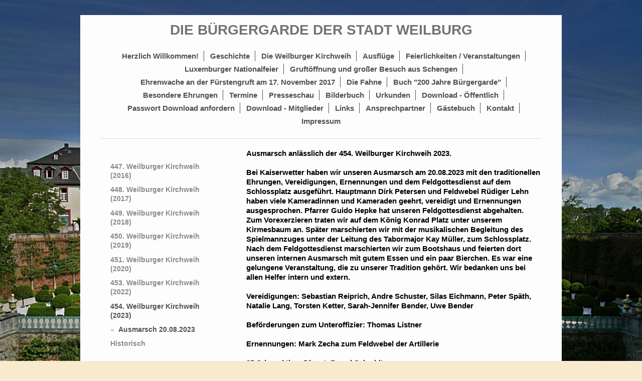

--- FILE ---
content_type: text/html; charset=UTF-8
request_url: https://www.weilburger-buergergarde.de/die-weilburger-kirchweih/454-weilburger-kirchweih-2023/ausmarsch-20-08-2023/
body_size: 8733
content:
<!DOCTYPE html>
<html lang="de"  ><head prefix="og: http://ogp.me/ns# fb: http://ogp.me/ns/fb# business: http://ogp.me/ns/business#">
    <meta http-equiv="Content-Type" content="text/html; charset=utf-8"/>
    <meta name="generator" content="IONOS MyWebsite"/>
        
    <link rel="dns-prefetch" href="//cdn.website-start.de/"/>
    <link rel="dns-prefetch" href="//101.mod.mywebsite-editor.com"/>
    <link rel="dns-prefetch" href="https://101.sb.mywebsite-editor.com/"/>
    <link rel="shortcut icon" href="https://www.weilburger-buergergarde.de/s/misc/favicon.png?1511356609"/>
        <title>Bürgergarde der Stadt Weilburg - Ausmarsch 20.08.2023</title>
    <style type="text/css">@media screen and (max-device-width: 1024px) {.diyw a.switchViewWeb {display: inline !important;}}</style>
    <style type="text/css">@media screen and (min-device-width: 1024px) {
            .mediumScreenDisabled { display:block }
            .smallScreenDisabled { display:block }
        }
        @media screen and (max-device-width: 1024px) { .mediumScreenDisabled { display:none } }
        @media screen and (max-device-width: 568px) { .smallScreenDisabled { display:none } }
                @media screen and (min-width: 1024px) {
            .mobilepreview .mediumScreenDisabled { display:block }
            .mobilepreview .smallScreenDisabled { display:block }
        }
        @media screen and (max-width: 1024px) { .mobilepreview .mediumScreenDisabled { display:none } }
        @media screen and (max-width: 568px) { .mobilepreview .smallScreenDisabled { display:none } }</style>
    <meta name="viewport" content="width=device-width, initial-scale=1, maximum-scale=1, minimal-ui"/>

<meta name="format-detection" content="telephone=no"/>
        <meta name="keywords" content="Galerie, Bilder, Fotos"/>
            <meta name="description" content=", "/>
            <meta name="robots" content="index,follow"/>
        <link href="//cdn.website-start.de/templates/2116/style.css?1763478093678" rel="stylesheet" type="text/css"/>
    <link href="https://www.weilburger-buergergarde.de/s/style/theming.css?1707417696" rel="stylesheet" type="text/css"/>
    <link href="//cdn.website-start.de/app/cdn/min/group/web.css?1763478093678" rel="stylesheet" type="text/css"/>
<link href="//cdn.website-start.de/app/cdn/min/moduleserver/css/de_DE/common,facebook,counter,shoppingbasket?1763478093678" rel="stylesheet" type="text/css"/>
    <link href="//cdn.website-start.de/app/cdn/min/group/mobilenavigation.css?1763478093678" rel="stylesheet" type="text/css"/>
    <link href="https://101.sb.mywebsite-editor.com/app/logstate2-css.php?site=502493691&amp;t=1769004033" rel="stylesheet" type="text/css"/>

<script type="text/javascript">
    /* <![CDATA[ */
var stagingMode = '';
    /* ]]> */
</script>
<script src="https://101.sb.mywebsite-editor.com/app/logstate-js.php?site=502493691&amp;t=1769004033"></script>

    <link href="//cdn.website-start.de/templates/2116/print.css?1763478093678" rel="stylesheet" media="print" type="text/css"/>
    <script type="text/javascript">
    /* <![CDATA[ */
    var systemurl = 'https://101.sb.mywebsite-editor.com/';
    var webPath = '/';
    var proxyName = '';
    var webServerName = 'www.weilburger-buergergarde.de';
    var sslServerUrl = 'https://www.weilburger-buergergarde.de';
    var nonSslServerUrl = 'http://www.weilburger-buergergarde.de';
    var webserverProtocol = 'http://';
    var nghScriptsUrlPrefix = '//101.mod.mywebsite-editor.com';
    var sessionNamespace = 'DIY_SB';
    var jimdoData = {
        cdnUrl:  '//cdn.website-start.de/',
        messages: {
            lightBox: {
    image : 'Bild',
    of: 'von'
}

        },
        isTrial: 0,
        pageId: 2188595    };
    var script_basisID = "502493691";

    diy = window.diy || {};
    diy.web = diy.web || {};

        diy.web.jsBaseUrl = "//cdn.website-start.de/s/build/";

    diy.context = diy.context || {};
    diy.context.type = diy.context.type || 'web';
    /* ]]> */
</script>

<script type="text/javascript" src="//cdn.website-start.de/app/cdn/min/group/web.js?1763478093678" crossorigin="anonymous"></script><script type="text/javascript" src="//cdn.website-start.de/s/build/web.bundle.js?1763478093678" crossorigin="anonymous"></script><script type="text/javascript" src="//cdn.website-start.de/app/cdn/min/group/mobilenavigation.js?1763478093678" crossorigin="anonymous"></script><script src="//cdn.website-start.de/app/cdn/min/moduleserver/js/de_DE/common,facebook,counter,shoppingbasket?1763478093678"></script>
<script type="text/javascript" src="https://cdn.website-start.de/proxy/apps/t9uib6/resource/dependencies/"></script><script type="text/javascript">
                    if (typeof require !== 'undefined') {
                        require.config({
                            waitSeconds : 10,
                            baseUrl : 'https://cdn.website-start.de/proxy/apps/t9uib6/js/'
                        });
                    }
                </script><script type="text/javascript" src="//cdn.website-start.de/app/cdn/min/group/pfcsupport.js?1763478093678" crossorigin="anonymous"></script>    <meta property="og:type" content="business.business"/>
    <meta property="og:url" content="https://www.weilburger-buergergarde.de/die-weilburger-kirchweih/454-weilburger-kirchweih-2023/ausmarsch-20-08-2023/"/>
    <meta property="og:title" content="Bürgergarde der Stadt Weilburg - Ausmarsch 20.08.2023"/>
            <meta property="og:description" content=", "/>
                <meta property="og:image" content="https://www.weilburger-buergergarde.de/s/misc/logo.png?t=1767683153"/>
        <meta property="business:contact_data:country_name" content="Deutschland"/>
    
    
    
    
    
    
    
    
</head>


<body class="body diyBgActive  cc-pagemode-default diyfeSidebarLeft diy-market-de_DE" data-pageid="2188595" id="page-2188595">
    
    <div class="diyw">
        <!-- master-2 -->
<div class="diyweb">
	
<nav id="diyfeMobileNav" class="diyfeCA diyfeCA2" role="navigation">
    <a title="Navigation aufklappen/zuklappen">Navigation aufklappen/zuklappen</a>
    <ul class="mainNav1"><li class=" hasSubNavigation"><a data-page-id="985320" href="https://www.weilburger-buergergarde.de/" class=" level_1"><span>Herzlich Willkommen!</span></a></li><li class=" hasSubNavigation"><a data-page-id="995854" href="https://www.weilburger-buergergarde.de/geschichte/" class=" level_1"><span>Geschichte</span></a><span class="diyfeDropDownSubOpener">&nbsp;</span><div class="diyfeDropDownSubList diyfeCA diyfeCA3"><ul class="mainNav2"><li class=" hasSubNavigation"><a data-page-id="2104223" href="https://www.weilburger-buergergarde.de/geschichte/bürgergarde-unter-neuem-kommando/" class=" level_2"><span>Bürgergarde unter neuem Kommando</span></a></li><li class=" hasSubNavigation"><a data-page-id="996124" href="https://www.weilburger-buergergarde.de/geschichte/vorläufer-und-gründung/" class=" level_2"><span>Vorläufer und Gründung</span></a></li><li class=" hasSubNavigation"><a data-page-id="996125" href="https://www.weilburger-buergergarde.de/geschichte/neuformierung-nach-1848-49/" class=" level_2"><span>Neuformierung nach 1848/49</span></a></li><li class=" hasSubNavigation"><a data-page-id="996126" href="https://www.weilburger-buergergarde.de/geschichte/nassau-wird-preußisch/" class=" level_2"><span>Nassau wird preußisch</span></a></li><li class=" hasSubNavigation"><a data-page-id="996127" href="https://www.weilburger-buergergarde.de/geschichte/nach-dem-2-weltkrieg/" class=" level_2"><span>Nach dem 2. Weltkrieg</span></a></li></ul></div></li><li class="parent hasSubNavigation"><a data-page-id="1024636" href="https://www.weilburger-buergergarde.de/die-weilburger-kirchweih/" class="parent level_1"><span>Die Weilburger Kirchweih</span></a><span class="diyfeDropDownSubOpener">&nbsp;</span><div class="diyfeDropDownSubList diyfeCA diyfeCA3"><ul class="mainNav2"><li class=" hasSubNavigation"><a data-page-id="2084980" href="https://www.weilburger-buergergarde.de/die-weilburger-kirchweih/447-weilburger-kirchweih-2016/" class=" level_2"><span>447. Weilburger Kirchweih (2016)</span></a></li><li class=" hasSubNavigation"><a data-page-id="2104499" href="https://www.weilburger-buergergarde.de/die-weilburger-kirchweih/448-weilburger-kirchweih-2017/" class=" level_2"><span>448. Weilburger Kirchweih (2017)</span></a></li><li class=" hasSubNavigation"><a data-page-id="2129004" href="https://www.weilburger-buergergarde.de/die-weilburger-kirchweih/449-weilburger-kirchweih-2018/" class=" level_2"><span>449. Weilburger Kirchweih (2018)</span></a></li><li class=" hasSubNavigation"><a data-page-id="2149086" href="https://www.weilburger-buergergarde.de/die-weilburger-kirchweih/450-weilburger-kirchweih-2019/" class=" level_2"><span>450. Weilburger Kirchweih (2019)</span></a><span class="diyfeDropDownSubOpener">&nbsp;</span><div class="diyfeDropDownSubList diyfeCA diyfeCA3"><ul class="mainNav3"><li class=" hasSubNavigation"><a data-page-id="2151505" href="https://www.weilburger-buergergarde.de/die-weilburger-kirchweih/450-weilburger-kirchweih-2019/ausmarsch-am-18-08-2019/" class=" level_3"><span>Ausmarsch am 18.08.2019</span></a></li><li class=" hasSubNavigation"><a data-page-id="2151963" href="https://www.weilburger-buergergarde.de/die-weilburger-kirchweih/450-weilburger-kirchweih-2019/anschießen-der-kirchweih-vom-kanapee/" class=" level_3"><span>Anschießen der Kirchweih vom Kanapee</span></a></li><li class=" hasSubNavigation"><a data-page-id="2151970" href="https://www.weilburger-buergergarde.de/die-weilburger-kirchweih/450-weilburger-kirchweih-2019/1-bis-3-kirchweihtag/" class=" level_3"><span>1. bis 3. Kirchweihtag</span></a></li><li class=" hasSubNavigation"><a data-page-id="2150085" href="https://www.weilburger-buergergarde.de/die-weilburger-kirchweih/450-weilburger-kirchweih-2019/programm-der-450-kirchweih/" class=" level_3"><span>Programm der 450. Kirchweih</span></a></li><li class=" hasSubNavigation"><a data-page-id="2151670" href="https://www.weilburger-buergergarde.de/die-weilburger-kirchweih/450-weilburger-kirchweih-2019/akademischer-abend-der-450-weilburger-kirchweih-21-08-2019/" class=" level_3"><span>Akademischer Abend der 450. Weilburger Kirchweih 21.08.2019</span></a></li><li class=" hasSubNavigation"><a data-page-id="2151507" href="https://www.weilburger-buergergarde.de/die-weilburger-kirchweih/450-weilburger-kirchweih-2019/kirchweihbaum/" class=" level_3"><span>Kirchweihbaum</span></a></li><li class=" hasSubNavigation"><a data-page-id="2151268" href="https://www.weilburger-buergergarde.de/die-weilburger-kirchweih/450-weilburger-kirchweih-2019/förderung-hessisches-ministerium/" class=" level_3"><span>Förderung Hessisches Ministerium</span></a></li><li class=" hasSubNavigation"><a data-page-id="2151270" href="https://www.weilburger-buergergarde.de/die-weilburger-kirchweih/450-weilburger-kirchweih-2019/werbung/" class=" level_3"><span>Werbung</span></a></li><li class=" hasSubNavigation"><a data-page-id="2151278" href="https://www.weilburger-buergergarde.de/die-weilburger-kirchweih/450-weilburger-kirchweih-2019/sponsoren/" class=" level_3"><span>SPONSOREN</span></a></li></ul></div></li><li class=" hasSubNavigation"><a data-page-id="2157932" href="https://www.weilburger-buergergarde.de/die-weilburger-kirchweih/451-weilburger-kirchweih-2020/" class=" level_2"><span>451. Weilburger Kirchweih (2020)</span></a></li><li class=" hasSubNavigation"><a data-page-id="2182135" href="https://www.weilburger-buergergarde.de/die-weilburger-kirchweih/453-weilburger-kirchweih-2022/" class=" level_2"><span>453. Weilburger Kirchweih (2022)</span></a><span class="diyfeDropDownSubOpener">&nbsp;</span><div class="diyfeDropDownSubList diyfeCA diyfeCA3"><ul class="mainNav3"><li class=" hasSubNavigation"><a data-page-id="2182421" href="https://www.weilburger-buergergarde.de/die-weilburger-kirchweih/453-weilburger-kirchweih-2022/ausmarsch-am-21-08-2022/" class=" level_3"><span>Ausmarsch am 21.08.2022</span></a></li></ul></div></li><li class="parent hasSubNavigation"><a data-page-id="2188594" href="https://www.weilburger-buergergarde.de/die-weilburger-kirchweih/454-weilburger-kirchweih-2023/" class="parent level_2"><span>454. Weilburger Kirchweih (2023)</span></a><span class="diyfeDropDownSubOpener">&nbsp;</span><div class="diyfeDropDownSubList diyfeCA diyfeCA3"><ul class="mainNav3"><li class="current hasSubNavigation"><a data-page-id="2188595" href="https://www.weilburger-buergergarde.de/die-weilburger-kirchweih/454-weilburger-kirchweih-2023/ausmarsch-20-08-2023/" class="current level_3"><span>Ausmarsch 20.08.2023</span></a></li></ul></div></li><li class=" hasSubNavigation"><a data-page-id="2084979" href="https://www.weilburger-buergergarde.de/die-weilburger-kirchweih/historisch/" class=" level_2"><span>Historisch</span></a></li></ul></div></li><li class=" hasSubNavigation"><a data-page-id="2113536" href="https://www.weilburger-buergergarde.de/ausflüge/" class=" level_1"><span>Ausflüge</span></a><span class="diyfeDropDownSubOpener">&nbsp;</span><div class="diyfeDropDownSubList diyfeCA diyfeCA3"><ul class="mainNav2"><li class=" hasSubNavigation"><a data-page-id="2084976" href="https://www.weilburger-buergergarde.de/ausflüge/feier-125-jahre-dynastie-luxemburg-nassau/" class=" level_2"><span>Feier 125 Jahre Dynastie Luxemburg-Nassau</span></a></li><li class=" hasSubNavigation"><a data-page-id="2104778" href="https://www.weilburger-buergergarde.de/ausflüge/großer-festumzug-anlässlich-des-16-kerchemer-bierwoche-am-18-juni-2017-in-kirchheimbolanden/" class=" level_2"><span>Großer Festumzug anlässlich des 16. „Kerchemer Bierwoche“ am 18. Juni 2017 in Kirchheimbolanden</span></a></li><li class=" hasSubNavigation"><a data-page-id="2187598" href="https://www.weilburger-buergergarde.de/ausflüge/kerchemer-bierwoche-2023-in-kirchheimbolanden/" class=" level_2"><span>Kerchemer Bierwoche 2023 in Kirchheimbolanden</span></a></li><li class=" hasSubNavigation"><a data-page-id="2104309" href="https://www.weilburger-buergergarde.de/ausflüge/imperiales-fest-in-baden-bei-wien-2017/" class=" level_2"><span>Imperiales Fest in Baden bei Wien 2017</span></a></li><li class=" hasSubNavigation"><a data-page-id="2104784" href="https://www.weilburger-buergergarde.de/ausflüge/53-radstädter-gardefest-vom-4-bis-6-august-2017-der-bürgergarde-radstadt/" class=" level_2"><span>53. Radstädter Gardefest vom 4. bis 6. August 2017 der Bürgergarde Radstadt</span></a></li><li class=" hasSubNavigation"><a data-page-id="2132862" href="https://www.weilburger-buergergarde.de/ausflüge/54-radstädter-gardefest-vom-3-bis-5-august-2018-der-bürgergarde-radstadt/" class=" level_2"><span>54. Radstädter Gardefest vom 3. bis 5. August 2018  der Bürgergarde Radstadt</span></a></li><li class=" hasSubNavigation"><a data-page-id="2151504" href="https://www.weilburger-buergergarde.de/ausflüge/55-radstädter-gardefest-vom-2-bis-4-august-2019-der-bürgergarde-radstadt/" class=" level_2"><span>55. Radstädter Gardefest vom 2. bis 4. August 2019 der Bürgergarde Radstadt</span></a></li><li class=" hasSubNavigation"><a data-page-id="2167386" href="https://www.weilburger-buergergarde.de/ausflüge/roland-braun-50-jahren-zum-gardefest-nach-radstadt/" class=" level_2"><span>Roland Braun  50 Jahren zum Gardefest nach Radstadt</span></a></li><li class=" hasSubNavigation"><a data-page-id="2113360" href="https://www.weilburger-buergergarde.de/ausflüge/eisbeinessen-der-alten-pankgrafschaft-von-1381-in-berlin/" class=" level_2"><span>Eisbeinessen der Alten Pankgrafschaft von 1381 in Berlin</span></a><span class="diyfeDropDownSubOpener">&nbsp;</span><div class="diyfeDropDownSubList diyfeCA diyfeCA3"><ul class="mainNav3"><li class=" hasSubNavigation"><a data-page-id="2113361" href="https://www.weilburger-buergergarde.de/ausflüge/eisbeinessen-der-alten-pankgrafschaft-von-1381-in-berlin/636-27-oktober-2017/" class=" level_3"><span>636. - 27. Oktober 2017</span></a></li></ul></div></li></ul></div></li><li class=" hasSubNavigation"><a data-page-id="2113537" href="https://www.weilburger-buergergarde.de/feierlichkeiten-veranstaltungen/" class=" level_1"><span>Feierlichkeiten / Veranstaltungen</span></a><span class="diyfeDropDownSubOpener">&nbsp;</span><div class="diyfeDropDownSubList diyfeCA diyfeCA3"><ul class="mainNav2"><li class=" hasSubNavigation"><a data-page-id="2186675" href="https://www.weilburger-buergergarde.de/feierlichkeiten-veranstaltungen/gardeball-2023/" class=" level_2"><span>Gardeball 2023</span></a></li><li class=" hasSubNavigation"><a data-page-id="2162613" href="https://www.weilburger-buergergarde.de/feierlichkeiten-veranstaltungen/geburt-des-erbprinzen-charles-jean-philippe-joseph-marie-guillaume-10-mai-2020/" class=" level_2"><span>Geburt des Erbprinzen Charles Jean Philippe Joseph Marie Guillaume 10. Mai 2020</span></a></li><li class=" hasSubNavigation"><a data-page-id="2084984" href="https://www.weilburger-buergergarde.de/feierlichkeiten-veranstaltungen/100-todestag-der-großherzogin-adelheid-marie-und-besuch-des-erbgroßherzogs/" class=" level_2"><span>100. Todestag der Großherzogin Adelheid-Marie und Besuch des Erbgroßherzogs</span></a></li><li class=" hasSubNavigation"><a data-page-id="2104621" href="https://www.weilburger-buergergarde.de/feierlichkeiten-veranstaltungen/200-geburtstag-von-s-k-h-adolph-großherzog-von-luxemburg-herzog-zu-nassau/" class=" level_2"><span>200. Geburtstag von S.K.H Adolph Großherzog von Luxemburg, Herzog zu Nassau</span></a></li><li class=" hasSubNavigation"><a data-page-id="993011" href="https://www.weilburger-buergergarde.de/feierlichkeiten-veranstaltungen/zweihundertjahrfeier-von-2013/" class=" level_2"><span>Zweihundertjahrfeier von 2013</span></a></li><li class=" hasSubNavigation"><a data-page-id="2150312" href="https://www.weilburger-buergergarde.de/feierlichkeiten-veranstaltungen/schlosskonzert-mit-dem-heeresmusikkorps-koblenz/" class=" level_2"><span>Schlosskonzert mit dem Heeresmusikkorps Koblenz</span></a></li><li class=" hasSubNavigation"><a data-page-id="2113358" href="https://www.weilburger-buergergarde.de/feierlichkeiten-veranstaltungen/tag-der-offenen-tür-in-unserer-neuen-kammer-2017-11-18/" class=" level_2"><span>Tag der offenen Tür in unserer neuen Kammer 2017.11.18</span></a></li><li class=" hasSubNavigation"><a data-page-id="1022773" href="https://www.weilburger-buergergarde.de/feierlichkeiten-veranstaltungen/gardeball/" class=" level_2"><span>Gardeball</span></a></li><li class=" hasSubNavigation"><a data-page-id="2115890" href="https://www.weilburger-buergergarde.de/feierlichkeiten-veranstaltungen/mit-der-bürgergarde-der-stadt-weilburg-in-das-neue-jahr/" class=" level_2"><span>Mit der Bürgergarde der Stadt Weilburg in das neue Jahr.</span></a></li><li class=" hasSubNavigation"><a data-page-id="2115180" href="https://www.weilburger-buergergarde.de/feierlichkeiten-veranstaltungen/weilburger-weihnachtsmarkt/" class=" level_2"><span>Weilburger Weihnachtsmarkt</span></a><span class="diyfeDropDownSubOpener">&nbsp;</span><div class="diyfeDropDownSubList diyfeCA diyfeCA3"><ul class="mainNav3"><li class=" hasSubNavigation"><a data-page-id="2084998" href="https://www.weilburger-buergergarde.de/feierlichkeiten-veranstaltungen/weilburger-weihnachtsmarkt/2016/" class=" level_3"><span>2016</span></a></li><li class=" hasSubNavigation"><a data-page-id="2115181" href="https://www.weilburger-buergergarde.de/feierlichkeiten-veranstaltungen/weilburger-weihnachtsmarkt/2017/" class=" level_3"><span>2017</span></a></li><li class=" hasSubNavigation"><a data-page-id="2155731" href="https://www.weilburger-buergergarde.de/feierlichkeiten-veranstaltungen/weilburger-weihnachtsmarkt/2019/" class=" level_3"><span>2019</span></a></li></ul></div></li><li class=" hasSubNavigation"><a data-page-id="2168990" href="https://www.weilburger-buergergarde.de/feierlichkeiten-veranstaltungen/4-sektion-der-nikolaus-in-den-eigenen-reihen/" class=" level_2"><span>4. Sektion Der Nikolaus in den eigenen Reihen!</span></a></li><li class=" hasSubNavigation"><a data-page-id="2124847" href="https://www.weilburger-buergergarde.de/feierlichkeiten-veranstaltungen/exerzieren-und-biwak-2018/" class=" level_2"><span>Exerzieren und Biwak 2018</span></a></li><li class=" hasSubNavigation"><a data-page-id="2113842" href="https://www.weilburger-buergergarde.de/feierlichkeiten-veranstaltungen/schützenhaus-ahausen/" class=" level_2"><span>Schützenhaus Ahausen</span></a></li></ul></div></li><li class=" hasSubNavigation"><a data-page-id="2085013" href="https://www.weilburger-buergergarde.de/luxemburger-nationalfeier/" class=" level_1"><span>Luxemburger Nationalfeier</span></a></li><li class=" hasSubNavigation"><a data-page-id="2084995" href="https://www.weilburger-buergergarde.de/gruftöffnung-und-großer-besuch-aus-schengen/" class=" level_1"><span>Gruftöffnung und großer Besuch aus Schengen</span></a></li><li class=" hasSubNavigation"><a data-page-id="2113349" href="https://www.weilburger-buergergarde.de/ehrenwache-an-der-fürstengruft-am-17-november-2017/" class=" level_1"><span>Ehrenwache an der Fürstengruft am 17. November 2017</span></a></li><li class=" hasSubNavigation"><a data-page-id="1014124" href="https://www.weilburger-buergergarde.de/die-fahne/" class=" level_1"><span>Die Fahne</span></a></li><li class=" hasSubNavigation"><a data-page-id="985322" href="https://www.weilburger-buergergarde.de/buch-200-jahre-bürgergarde/" class=" level_1"><span>Buch "200 Jahre Bürgergarde"</span></a></li><li class=" hasSubNavigation"><a data-page-id="2193508" href="https://www.weilburger-buergergarde.de/besondere-ehrungen/" class=" level_1"><span>Besondere Ehrungen</span></a></li><li class=" hasSubNavigation"><a data-page-id="992773" href="https://www.weilburger-buergergarde.de/termine/" class=" level_1"><span>Termine</span></a></li><li class=" hasSubNavigation"><a data-page-id="2064326" href="https://www.weilburger-buergergarde.de/presseschau/" class=" level_1"><span>Presseschau</span></a></li><li class=" hasSubNavigation"><a data-page-id="985323" href="https://www.weilburger-buergergarde.de/bilderbuch/" class=" level_1"><span>Bilderbuch</span></a></li><li class=" hasSubNavigation"><a data-page-id="2123499" href="https://www.weilburger-buergergarde.de/urkunden/" class=" level_1"><span>Urkunden</span></a></li><li class=" hasSubNavigation"><a data-page-id="2104999" href="https://www.weilburger-buergergarde.de/download-öffentlich/" class=" level_1"><span>Download - Öffentlich</span></a></li><li class=" hasSubNavigation"><a data-page-id="2121968" href="https://www.weilburger-buergergarde.de/passwort-download-anfordern/" class=" level_1"><span>Passwort Download anfordern</span></a></li><li class=" hasSubNavigation"><a data-page-id="2121967" href="https://www.weilburger-buergergarde.de/download-mitglieder/" class=" level_1"><span>Download - Mitglieder</span></a></li><li class=" hasSubNavigation"><a data-page-id="2106144" href="https://www.weilburger-buergergarde.de/links/" class=" level_1"><span>Links</span></a></li><li class=" hasSubNavigation"><a data-page-id="985321" href="https://www.weilburger-buergergarde.de/ansprechpartner/" class=" level_1"><span>Ansprechpartner</span></a></li><li class=" hasSubNavigation"><a data-page-id="2121962" href="https://www.weilburger-buergergarde.de/gästebuch/" class=" level_1"><span>Gästebuch</span></a></li><li class=" hasSubNavigation"><a data-page-id="985324" href="https://www.weilburger-buergergarde.de/kontakt/" class=" level_1"><span>Kontakt</span></a><span class="diyfeDropDownSubOpener">&nbsp;</span><div class="diyfeDropDownSubList diyfeCA diyfeCA3"><ul class="mainNav2"><li class=" hasSubNavigation"><a data-page-id="985325" href="https://www.weilburger-buergergarde.de/kontakt/anfahrt/" class=" level_2"><span>Anfahrt</span></a></li></ul></div></li><li class=" hasSubNavigation"><a data-page-id="985326" href="https://www.weilburger-buergergarde.de/impressum/" class=" level_1"><span>Impressum</span></a></li></ul></nav>
	<div class="diywebLogo">
		<div class="diywebLiveArea">
			<div class="diywebMainGutter">
				<div class="diyfeGE diyfeCA1">
						
    <style type="text/css" media="all">
        /* <![CDATA[ */
                .diyw #website-logo {
            text-align: center !important;
                        padding: 4px 0;
                    }
        
        
        .diyw #website-logo p.website-logo-text,
        .diyw #website-logo p.website-logo-text a.website-logo-text {
            text-align: center !important;
            font-family: Helvetica, 'Helvetica Neue', 'Trebuchet MS', sans-serif !important;
            font-size: 28px !important;
            font-style: normal !important;
            font-weight: bold !important;
        }
        
                /* ]]> */
    </style>

    <div id="website-logo">
    
                    <p class="website-logo-text "><a href="https://www.weilburger-buergergarde.de/" class="website-logo-text">DIE BÜRGERGARDE DER STADT WEILBURG</a>
            </p>
            </div>


				</div>
			</div>
		</div>
	</div>
	<div class="diywebNav diywebNavMain diywebNav1 diywebNavHorizontal">
		<div class="diywebLiveArea">
			<div class="diywebMainGutter">
				<div class="diyfeGE diyfeCA diyfeCA2">
					<div class="diywebGutter">
						<div class="webnavigation"><ul id="mainNav1" class="mainNav1"><li class="navTopItemGroup_1"><a data-page-id="985320" href="https://www.weilburger-buergergarde.de/" class="level_1"><span>Herzlich Willkommen!</span></a></li><li class="navTopItemGroup_2"><a data-page-id="995854" href="https://www.weilburger-buergergarde.de/geschichte/" class="level_1"><span>Geschichte</span></a></li><li class="navTopItemGroup_3"><a data-page-id="1024636" href="https://www.weilburger-buergergarde.de/die-weilburger-kirchweih/" class="parent level_1"><span>Die Weilburger Kirchweih</span></a></li><li class="navTopItemGroup_4"><a data-page-id="2113536" href="https://www.weilburger-buergergarde.de/ausflüge/" class="level_1"><span>Ausflüge</span></a></li><li class="navTopItemGroup_5"><a data-page-id="2113537" href="https://www.weilburger-buergergarde.de/feierlichkeiten-veranstaltungen/" class="level_1"><span>Feierlichkeiten / Veranstaltungen</span></a></li><li class="navTopItemGroup_6"><a data-page-id="2085013" href="https://www.weilburger-buergergarde.de/luxemburger-nationalfeier/" class="level_1"><span>Luxemburger Nationalfeier</span></a></li><li class="navTopItemGroup_7"><a data-page-id="2084995" href="https://www.weilburger-buergergarde.de/gruftöffnung-und-großer-besuch-aus-schengen/" class="level_1"><span>Gruftöffnung und großer Besuch aus Schengen</span></a></li><li class="navTopItemGroup_8"><a data-page-id="2113349" href="https://www.weilburger-buergergarde.de/ehrenwache-an-der-fürstengruft-am-17-november-2017/" class="level_1"><span>Ehrenwache an der Fürstengruft am 17. November 2017</span></a></li><li class="navTopItemGroup_9"><a data-page-id="1014124" href="https://www.weilburger-buergergarde.de/die-fahne/" class="level_1"><span>Die Fahne</span></a></li><li class="navTopItemGroup_10"><a data-page-id="985322" href="https://www.weilburger-buergergarde.de/buch-200-jahre-bürgergarde/" class="level_1"><span>Buch "200 Jahre Bürgergarde"</span></a></li><li class="navTopItemGroup_11"><a data-page-id="2193508" href="https://www.weilburger-buergergarde.de/besondere-ehrungen/" class="level_1"><span>Besondere Ehrungen</span></a></li><li class="navTopItemGroup_12"><a data-page-id="992773" href="https://www.weilburger-buergergarde.de/termine/" class="level_1"><span>Termine</span></a></li><li class="navTopItemGroup_13"><a data-page-id="2064326" href="https://www.weilburger-buergergarde.de/presseschau/" class="level_1"><span>Presseschau</span></a></li><li class="navTopItemGroup_14"><a data-page-id="985323" href="https://www.weilburger-buergergarde.de/bilderbuch/" class="level_1"><span>Bilderbuch</span></a></li><li class="navTopItemGroup_15"><a data-page-id="2123499" href="https://www.weilburger-buergergarde.de/urkunden/" class="level_1"><span>Urkunden</span></a></li><li class="navTopItemGroup_16"><a data-page-id="2104999" href="https://www.weilburger-buergergarde.de/download-öffentlich/" class="level_1"><span>Download - Öffentlich</span></a></li><li class="navTopItemGroup_17"><a data-page-id="2121968" href="https://www.weilburger-buergergarde.de/passwort-download-anfordern/" class="level_1"><span>Passwort Download anfordern</span></a></li><li class="navTopItemGroup_18"><a data-page-id="2121967" href="https://www.weilburger-buergergarde.de/download-mitglieder/" class="level_1"><span>Download - Mitglieder</span></a></li><li class="navTopItemGroup_19"><a data-page-id="2106144" href="https://www.weilburger-buergergarde.de/links/" class="level_1"><span>Links</span></a></li><li class="navTopItemGroup_20"><a data-page-id="985321" href="https://www.weilburger-buergergarde.de/ansprechpartner/" class="level_1"><span>Ansprechpartner</span></a></li><li class="navTopItemGroup_21"><a data-page-id="2121962" href="https://www.weilburger-buergergarde.de/gästebuch/" class="level_1"><span>Gästebuch</span></a></li><li class="navTopItemGroup_22"><a data-page-id="985324" href="https://www.weilburger-buergergarde.de/kontakt/" class="level_1"><span>Kontakt</span></a></li><li class="navTopItemGroup_23"><a data-page-id="985326" href="https://www.weilburger-buergergarde.de/impressum/" class="level_1"><span>Impressum</span></a></li></ul></div>
					</div>
				</div>
			</div>
		</div>
	</div>
	<div class="diywebContent">
		<div class="diywebLiveArea">
			<div class="diywebMainGutter">
	<div id="diywebAppContainer1st"></div>
				<div class="diyfeGridGroup diyfeCA diyfeCA1">
					<div class="diywebMain diyfeGE">
						<div class="diywebGutter">
							
        <div id="content_area">
        	<div id="content_start"></div>
        	
        
        <div id="matrix_2851148" class="sortable-matrix" data-matrixId="2851148"><div class="n module-type-text diyfeLiveArea "> <p><strong><span style="color:#000000;"><span style="font-family:calibri,sans-serif;"><span style="font-size:11.0pt;">Ausmarsch anlässlich der 454. Weilburger Kirchweih 2023.<br/>
<br/>
Bei Kaiserwetter haben wir unseren Ausmarsch am 20.08.2023 mit den traditionellen Ehrungen, Vereidigungen, Ernennungen und dem Feldgottesdienst auf dem Schlossplatz ausgeführt. Hauptmann Dirk
Petersen und Feldwebel Rüdiger Lehn haben viele Kameradinnen und Kameraden geehrt, vereidigt und Ernennungen ausgesprochen. Pfarrer Guido Hepke hat unseren Feldgottesdienst abgehalten.<br/>
Zum Vorexerzieren traten wir auf dem König Konrad Platz unter unserem Kirmesbaum an. Später marschierten wir mit der musikalischen Begleitung des Spielmannzuges unter der Leitung des Tabormajor Kay
Müller, zum Schlossplatz. Nach dem Feldgottesdienst marschierten wir zum Bootshaus und feierten dort unseren internen Ausmarsch mit gutem Essen und ein paar Bierchen. Es war eine gelungene
Veranstaltung, die zu unserer Tradition gehört. Wir bedanken uns bei allen Helfer intern und extern.<br/>
<br/>
Vereidigungen: Sebastian Reiprich, Andre Schuster, Silas Eichmann, Peter Späth, Natalie Lang, Torsten Ketter, Sarah-Jennifer Bender, Uwe Bender<br/>
<br/>
Beförderungen zum Unteroffizier: Thomas Listner<br/>
<br/>
Ernennungen: Mark Zecha zum Feldwebel der Artillerie<br/>
<br/>
25 Jahre aktiver Dienst: Bernd Schmidt<br/>
<br/>
50 Jahre aktiver Dienst: Bernd Nickel, Hartmut Stein, Hartmut Schmidt, Franz-Josef Burkhard<br/>
<br/>
50 Jahre aktiver/passiver Dienst: Hptm a.D. Jörg Schönwetter<br/>
<br/>
60 Jahre aktiver Dienst: Dieter Buff, Hans-Peter Heumann</span></span></span></strong></p> </div><div class="n module-type-hr diyfeLiveArea "> <div style="padding: 0px 0px">
    <div class="hr"></div>
</div>
 </div><div class="n module-type-gallery diyfeLiveArea "> <div class="ccgalerie clearover" id="lightbox-gallery-36134488">

<div class="thumb_pro2" id="gallery_thumb_84752062" style="width: 249px; height: 249px;">
	<div class="innerthumbnail" style="width: 249px; height: 249px;">		<a rel="lightbox[36134488]" href="https://www.weilburger-buergergarde.de/s/cc_images/cache_84752062.jpg?t=1692643450">			<img src="https://www.weilburger-buergergarde.de/s/cc_images/thumb_84752062.jpg?t=1692643450" id="image_84752062" alt=""/>
		</a>
	</div>

</div>

<div class="thumb_pro2" id="gallery_thumb_84752063" style="width: 249px; height: 249px;">
	<div class="innerthumbnail" style="width: 249px; height: 249px;">		<a rel="lightbox[36134488]" href="https://www.weilburger-buergergarde.de/s/cc_images/cache_84752063.jpg?t=1692643450">			<img src="https://www.weilburger-buergergarde.de/s/cc_images/thumb_84752063.jpg?t=1692643450" id="image_84752063" alt=""/>
		</a>
	</div>

</div>

<div class="thumb_pro2" id="gallery_thumb_84752064" style="width: 249px; height: 249px;">
	<div class="innerthumbnail" style="width: 249px; height: 249px;">		<a rel="lightbox[36134488]" href="https://www.weilburger-buergergarde.de/s/cc_images/cache_84752064.jpg?t=1692643450">			<img src="https://www.weilburger-buergergarde.de/s/cc_images/thumb_84752064.jpg?t=1692643450" id="image_84752064" alt=""/>
		</a>
	</div>

</div>

<div class="thumb_pro2" id="gallery_thumb_84752065" style="width: 249px; height: 249px;">
	<div class="innerthumbnail" style="width: 249px; height: 249px;">		<a rel="lightbox[36134488]" href="https://www.weilburger-buergergarde.de/s/cc_images/cache_84752065.jpg?t=1692643450">			<img src="https://www.weilburger-buergergarde.de/s/cc_images/thumb_84752065.jpg?t=1692643450" id="image_84752065" alt=""/>
		</a>
	</div>

</div>

<div class="thumb_pro2" id="gallery_thumb_84752066" style="width: 249px; height: 249px;">
	<div class="innerthumbnail" style="width: 249px; height: 249px;">		<a rel="lightbox[36134488]" href="https://www.weilburger-buergergarde.de/s/cc_images/cache_84752066.jpg?t=1692643450">			<img src="https://www.weilburger-buergergarde.de/s/cc_images/thumb_84752066.jpg?t=1692643450" id="image_84752066" alt=""/>
		</a>
	</div>

</div>

<div class="thumb_pro2" id="gallery_thumb_84752067" style="width: 249px; height: 249px;">
	<div class="innerthumbnail" style="width: 249px; height: 249px;">		<a rel="lightbox[36134488]" href="https://www.weilburger-buergergarde.de/s/cc_images/cache_84752067.jpg?t=1692643450">			<img src="https://www.weilburger-buergergarde.de/s/cc_images/thumb_84752067.jpg?t=1692643450" id="image_84752067" alt=""/>
		</a>
	</div>

</div>

<div class="thumb_pro2" id="gallery_thumb_84752068" style="width: 249px; height: 249px;">
	<div class="innerthumbnail" style="width: 249px; height: 249px;">		<a rel="lightbox[36134488]" href="https://www.weilburger-buergergarde.de/s/cc_images/cache_84752068.jpg?t=1692643450">			<img src="https://www.weilburger-buergergarde.de/s/cc_images/thumb_84752068.jpg?t=1692643450" id="image_84752068" alt=""/>
		</a>
	</div>

</div>

<div class="thumb_pro2" id="gallery_thumb_84752069" style="width: 249px; height: 249px;">
	<div class="innerthumbnail" style="width: 249px; height: 249px;">		<a rel="lightbox[36134488]" href="https://www.weilburger-buergergarde.de/s/cc_images/cache_84752069.jpg?t=1692643450">			<img src="https://www.weilburger-buergergarde.de/s/cc_images/thumb_84752069.jpg?t=1692643450" id="image_84752069" alt=""/>
		</a>
	</div>

</div>

<div class="thumb_pro2" id="gallery_thumb_84752070" style="width: 249px; height: 249px;">
	<div class="innerthumbnail" style="width: 249px; height: 249px;">		<a rel="lightbox[36134488]" href="https://www.weilburger-buergergarde.de/s/cc_images/cache_84752070.jpg?t=1692643450">			<img src="https://www.weilburger-buergergarde.de/s/cc_images/thumb_84752070.jpg?t=1692643450" id="image_84752070" alt=""/>
		</a>
	</div>

</div>

<div class="thumb_pro2" id="gallery_thumb_84752071" style="width: 249px; height: 249px;">
	<div class="innerthumbnail" style="width: 249px; height: 249px;">		<a rel="lightbox[36134488]" href="https://www.weilburger-buergergarde.de/s/cc_images/cache_84752071.jpg?t=1692643450">			<img src="https://www.weilburger-buergergarde.de/s/cc_images/thumb_84752071.jpg?t=1692643450" id="image_84752071" alt=""/>
		</a>
	</div>

</div>

<div class="thumb_pro2" id="gallery_thumb_84752072" style="width: 249px; height: 249px;">
	<div class="innerthumbnail" style="width: 249px; height: 249px;">		<a rel="lightbox[36134488]" href="https://www.weilburger-buergergarde.de/s/cc_images/cache_84752072.jpg?t=1692643450">			<img src="https://www.weilburger-buergergarde.de/s/cc_images/thumb_84752072.jpg?t=1692643450" id="image_84752072" alt=""/>
		</a>
	</div>

</div>

<div class="thumb_pro2" id="gallery_thumb_84752073" style="width: 249px; height: 249px;">
	<div class="innerthumbnail" style="width: 249px; height: 249px;">		<a rel="lightbox[36134488]" href="https://www.weilburger-buergergarde.de/s/cc_images/cache_84752073.jpg?t=1692643450">			<img src="https://www.weilburger-buergergarde.de/s/cc_images/thumb_84752073.jpg?t=1692643450" id="image_84752073" alt=""/>
		</a>
	</div>

</div>

<div class="thumb_pro2" id="gallery_thumb_84752074" style="width: 249px; height: 249px;">
	<div class="innerthumbnail" style="width: 249px; height: 249px;">		<a rel="lightbox[36134488]" href="https://www.weilburger-buergergarde.de/s/cc_images/cache_84752074.jpg?t=1692643450">			<img src="https://www.weilburger-buergergarde.de/s/cc_images/thumb_84752074.jpg?t=1692643450" id="image_84752074" alt=""/>
		</a>
	</div>

</div>

<div class="thumb_pro2" id="gallery_thumb_84752075" style="width: 249px; height: 249px;">
	<div class="innerthumbnail" style="width: 249px; height: 249px;">		<a rel="lightbox[36134488]" href="https://www.weilburger-buergergarde.de/s/cc_images/cache_84752075.jpg?t=1692643450">			<img src="https://www.weilburger-buergergarde.de/s/cc_images/thumb_84752075.jpg?t=1692643450" id="image_84752075" alt=""/>
		</a>
	</div>

</div>

<div class="thumb_pro2" id="gallery_thumb_84752076" style="width: 249px; height: 249px;">
	<div class="innerthumbnail" style="width: 249px; height: 249px;">		<a rel="lightbox[36134488]" href="https://www.weilburger-buergergarde.de/s/cc_images/cache_84752076.jpg?t=1692643450">			<img src="https://www.weilburger-buergergarde.de/s/cc_images/thumb_84752076.jpg?t=1692643450" id="image_84752076" alt=""/>
		</a>
	</div>

</div>

<div class="thumb_pro2" id="gallery_thumb_84752077" style="width: 249px; height: 249px;">
	<div class="innerthumbnail" style="width: 249px; height: 249px;">		<a rel="lightbox[36134488]" href="https://www.weilburger-buergergarde.de/s/cc_images/cache_84752077.jpg?t=1692643450">			<img src="https://www.weilburger-buergergarde.de/s/cc_images/thumb_84752077.jpg?t=1692643450" id="image_84752077" alt=""/>
		</a>
	</div>

</div>

<div class="thumb_pro2" id="gallery_thumb_84752078" style="width: 249px; height: 249px;">
	<div class="innerthumbnail" style="width: 249px; height: 249px;">		<a rel="lightbox[36134488]" href="https://www.weilburger-buergergarde.de/s/cc_images/cache_84752078.jpg?t=1692643450">			<img src="https://www.weilburger-buergergarde.de/s/cc_images/thumb_84752078.jpg?t=1692643450" id="image_84752078" alt=""/>
		</a>
	</div>

</div>

<div class="thumb_pro2" id="gallery_thumb_84752079" style="width: 249px; height: 249px;">
	<div class="innerthumbnail" style="width: 249px; height: 249px;">		<a rel="lightbox[36134488]" href="https://www.weilburger-buergergarde.de/s/cc_images/cache_84752079.jpg?t=1692643450">			<img src="https://www.weilburger-buergergarde.de/s/cc_images/thumb_84752079.jpg?t=1692643450" id="image_84752079" alt=""/>
		</a>
	</div>

</div>

<div class="thumb_pro2" id="gallery_thumb_84752080" style="width: 249px; height: 249px;">
	<div class="innerthumbnail" style="width: 249px; height: 249px;">		<a rel="lightbox[36134488]" href="https://www.weilburger-buergergarde.de/s/cc_images/cache_84752080.jpg?t=1692643450">			<img src="https://www.weilburger-buergergarde.de/s/cc_images/thumb_84752080.jpg?t=1692643450" id="image_84752080" alt=""/>
		</a>
	</div>

</div>

<div class="thumb_pro2" id="gallery_thumb_84752081" style="width: 249px; height: 249px;">
	<div class="innerthumbnail" style="width: 249px; height: 249px;">		<a rel="lightbox[36134488]" href="https://www.weilburger-buergergarde.de/s/cc_images/cache_84752081.jpg?t=1692643450">			<img src="https://www.weilburger-buergergarde.de/s/cc_images/thumb_84752081.jpg?t=1692643450" id="image_84752081" alt=""/>
		</a>
	</div>

</div>

<div class="thumb_pro2" id="gallery_thumb_84752082" style="width: 249px; height: 249px;">
	<div class="innerthumbnail" style="width: 249px; height: 249px;">		<a rel="lightbox[36134488]" href="https://www.weilburger-buergergarde.de/s/cc_images/cache_84752082.jpg?t=1692643450">			<img src="https://www.weilburger-buergergarde.de/s/cc_images/thumb_84752082.jpg?t=1692643450" id="image_84752082" alt=""/>
		</a>
	</div>

</div>

<div class="thumb_pro2" id="gallery_thumb_84752083" style="width: 249px; height: 249px;">
	<div class="innerthumbnail" style="width: 249px; height: 249px;">		<a rel="lightbox[36134488]" href="https://www.weilburger-buergergarde.de/s/cc_images/cache_84752083.jpg?t=1692643450">			<img src="https://www.weilburger-buergergarde.de/s/cc_images/thumb_84752083.jpg?t=1692643450" id="image_84752083" alt=""/>
		</a>
	</div>

</div>

<div class="thumb_pro2" id="gallery_thumb_84752084" style="width: 249px; height: 249px;">
	<div class="innerthumbnail" style="width: 249px; height: 249px;">		<a rel="lightbox[36134488]" href="https://www.weilburger-buergergarde.de/s/cc_images/cache_84752084.jpg?t=1692643450">			<img src="https://www.weilburger-buergergarde.de/s/cc_images/thumb_84752084.jpg?t=1692643450" id="image_84752084" alt=""/>
		</a>
	</div>

</div>

<div class="thumb_pro2" id="gallery_thumb_84752085" style="width: 249px; height: 249px;">
	<div class="innerthumbnail" style="width: 249px; height: 249px;">		<a rel="lightbox[36134488]" href="https://www.weilburger-buergergarde.de/s/cc_images/cache_84752085.jpg?t=1692643450">			<img src="https://www.weilburger-buergergarde.de/s/cc_images/thumb_84752085.jpg?t=1692643450" id="image_84752085" alt=""/>
		</a>
	</div>

</div>

<div class="thumb_pro2" id="gallery_thumb_84752086" style="width: 249px; height: 249px;">
	<div class="innerthumbnail" style="width: 249px; height: 249px;">		<a rel="lightbox[36134488]" href="https://www.weilburger-buergergarde.de/s/cc_images/cache_84752086.jpg?t=1692643450">			<img src="https://www.weilburger-buergergarde.de/s/cc_images/thumb_84752086.jpg?t=1692643450" id="image_84752086" alt=""/>
		</a>
	</div>

</div>

<div class="thumb_pro2" id="gallery_thumb_84752087" style="width: 249px; height: 249px;">
	<div class="innerthumbnail" style="width: 249px; height: 249px;">		<a rel="lightbox[36134488]" href="https://www.weilburger-buergergarde.de/s/cc_images/cache_84752087.jpg?t=1692643450">			<img src="https://www.weilburger-buergergarde.de/s/cc_images/thumb_84752087.jpg?t=1692643450" id="image_84752087" alt=""/>
		</a>
	</div>

</div>

<div class="thumb_pro2" id="gallery_thumb_84752088" style="width: 249px; height: 249px;">
	<div class="innerthumbnail" style="width: 249px; height: 249px;">		<a rel="lightbox[36134488]" href="https://www.weilburger-buergergarde.de/s/cc_images/cache_84752088.jpg?t=1692643450">			<img src="https://www.weilburger-buergergarde.de/s/cc_images/thumb_84752088.jpg?t=1692643450" id="image_84752088" alt=""/>
		</a>
	</div>

</div>

<div class="thumb_pro2" id="gallery_thumb_84752089" style="width: 249px; height: 249px;">
	<div class="innerthumbnail" style="width: 249px; height: 249px;">		<a rel="lightbox[36134488]" href="https://www.weilburger-buergergarde.de/s/cc_images/cache_84752089.jpg?t=1692643450">			<img src="https://www.weilburger-buergergarde.de/s/cc_images/thumb_84752089.jpg?t=1692643450" id="image_84752089" alt=""/>
		</a>
	</div>

</div>
</div>
   <script type="text/javascript">
  //<![CDATA[
      jQuery(document).ready(function($){
          var $galleryEl = $('#lightbox-gallery-36134488');

          if ($.fn.swipebox && Modernizr.touch) {
              $galleryEl
                  .find('a[rel*="lightbox"]')
                  .addClass('swipebox')
                  .swipebox();
          } else {
              $galleryEl.tinyLightbox({
                  item: 'a[rel*="lightbox"]',
                  cycle: true
              });
          }
      });
    //]]>
    </script>
 </div></div>
        
        
        </div>
						</div>
					</div>
					<div class="diywebSecondary diyfeGE diyfeCA diyfeCA3">
						<div class="diywebNav diywebNav23 diywebHideOnSmall">
							<div class="diyfeGE">
								<div class="diywebGutter">
									<div class="webnavigation"><ul id="mainNav2" class="mainNav2"><li class="navTopItemGroup_0"><a data-page-id="2084980" href="https://www.weilburger-buergergarde.de/die-weilburger-kirchweih/447-weilburger-kirchweih-2016/" class="level_2"><span>447. Weilburger Kirchweih (2016)</span></a></li><li class="navTopItemGroup_0"><a data-page-id="2104499" href="https://www.weilburger-buergergarde.de/die-weilburger-kirchweih/448-weilburger-kirchweih-2017/" class="level_2"><span>448. Weilburger Kirchweih (2017)</span></a></li><li class="navTopItemGroup_0"><a data-page-id="2129004" href="https://www.weilburger-buergergarde.de/die-weilburger-kirchweih/449-weilburger-kirchweih-2018/" class="level_2"><span>449. Weilburger Kirchweih (2018)</span></a></li><li class="navTopItemGroup_0"><a data-page-id="2149086" href="https://www.weilburger-buergergarde.de/die-weilburger-kirchweih/450-weilburger-kirchweih-2019/" class="level_2"><span>450. Weilburger Kirchweih (2019)</span></a></li><li class="navTopItemGroup_0"><a data-page-id="2157932" href="https://www.weilburger-buergergarde.de/die-weilburger-kirchweih/451-weilburger-kirchweih-2020/" class="level_2"><span>451. Weilburger Kirchweih (2020)</span></a></li><li class="navTopItemGroup_0"><a data-page-id="2182135" href="https://www.weilburger-buergergarde.de/die-weilburger-kirchweih/453-weilburger-kirchweih-2022/" class="level_2"><span>453. Weilburger Kirchweih (2022)</span></a></li><li class="navTopItemGroup_0"><a data-page-id="2188594" href="https://www.weilburger-buergergarde.de/die-weilburger-kirchweih/454-weilburger-kirchweih-2023/" class="parent level_2"><span>454. Weilburger Kirchweih (2023)</span></a></li><li><ul id="mainNav3" class="mainNav3"><li class="navTopItemGroup_0"><a data-page-id="2188595" href="https://www.weilburger-buergergarde.de/die-weilburger-kirchweih/454-weilburger-kirchweih-2023/ausmarsch-20-08-2023/" class="current level_3"><span>Ausmarsch 20.08.2023</span></a></li></ul></li><li class="navTopItemGroup_0"><a data-page-id="2084979" href="https://www.weilburger-buergergarde.de/die-weilburger-kirchweih/historisch/" class="level_2"><span>Historisch</span></a></li></ul></div>
								</div>
							</div>
						</div>
						<div class="diywebSidebar">
							<div class="diyfeGE">
								<div class="diywebGutter">
									<div id="matrix_1002260" class="sortable-matrix" data-matrixId="1002260"><div class="n module-type-imageSubtitle diyfeLiveArea "> <div class="clearover imageSubtitle" id="imageSubtitle-32024347">
    <div class="align-container align-center" style="max-width: 89px">
        <a class="imagewrapper" href="https://www.weilburger-buergergarde.de/s/cc_images/teaserbox_73370742.png?t=1553631260" rel="lightbox[32024347]">
            <img id="image_73370742" src="https://www.weilburger-buergergarde.de/s/cc_images/cache_73370742.png?t=1553631260" alt="" style="max-width: 89px; height:auto"/>
        </a>

        
    </div>

</div>

<script type="text/javascript">
//<![CDATA[
jQuery(function($) {
    var $target = $('#imageSubtitle-32024347');

    if ($.fn.swipebox && Modernizr.touch) {
        $target
            .find('a[rel*="lightbox"]')
            .addClass('swipebox')
            .swipebox();
    } else {
        $target.tinyLightbox({
            item: 'a[rel*="lightbox"]',
            cycle: false,
            hideNavigation: true
        });
    }
});
//]]>
</script>
 </div><div class="n module-type-hr diyfeLiveArea "> <div style="padding: 0px 0px">
    <div class="hr"></div>
</div>
 </div><div class="n module-type-text diyfeLiveArea "> <p style="text-align: center;"><span style="color:#03579B;">BÜRGERGARDE</span></p>
<p style="text-align: center;"><span style="color:#03579B;">DER STADT WEILBURG</span></p>
<p style="text-align: center;"><br/>
<span style="color:#03579B;">Auf den hohen Gräben 20 b<br/>
35781 Weilburg</span></p> </div><div class="n module-type-remoteModule-counter diyfeLiveArea ">             <div id="modul_5895571_content"><div id="NGH5895571_" class="counter apsinth-clear">
		<div class="ngh-counter ngh-counter-skin-neutral_14a" style="height:11px"><div class="char" style="width:7px;height:11px"></div><div class="char" style="background-position:-47px 0px;width:11px;height:11px"></div><div class="char" style="background-position:-92px 0px;width:11px;height:11px"></div><div class="char" style="background-position:-14px 0px;width:11px;height:11px"></div><div class="char" style="background-position:-118px 0px;width:6px;height:11px"></div><div class="char" style="background-position:-69px 0px;width:11px;height:11px"></div><div class="char" style="background-position:-36px 0px;width:11px;height:11px"></div><div class="char" style="background-position:-47px 0px;width:11px;height:11px"></div><div class="char" style="background-position:-212px 0px;width:8px;height:11px"></div></div>		<div class="apsinth-clear"></div>
</div>
</div><script>/* <![CDATA[ */var __NGHModuleInstanceData5895571 = __NGHModuleInstanceData5895571 || {};__NGHModuleInstanceData5895571.server = 'http://101.mod.mywebsite-editor.com';__NGHModuleInstanceData5895571.data_web = {"content":592745};var m = mm[5895571] = new Counter(5895571,9030,'counter');if (m.initView_main != null) m.initView_main();/* ]]> */</script>
         </div><div class="n module-type-hr diyfeLiveArea "> <div style="padding: 0px 0px">
    <div class="hr"></div>
</div>
 </div><div class="n module-type-text diyfeLiveArea "> <p><span lang="EN-GB" xml:lang="EN-GB"></span></p> </div><div class="n module-type-remoteModule-facebook diyfeLiveArea ">             <div id="modul_5841347_content"><div id="NGH5841347_main">
    <div class="facebook-content">
            </div>
</div>
</div><script>/* <![CDATA[ */var __NGHModuleInstanceData5841347 = __NGHModuleInstanceData5841347 || {};__NGHModuleInstanceData5841347.server = 'http://101.mod.mywebsite-editor.com';__NGHModuleInstanceData5841347.data_web = {};var m = mm[5841347] = new Facebook(5841347,45281,'facebook');if (m.initView_main != null) m.initView_main();/* ]]> */</script>
         </div></div>
								</div>
							</div>
						</div>
					</div>
				</div>
			</div>
		</div>
	</div>
	<div class="diywebFooter">
		<div class="diywebLiveArea">
			<div class="diywebMainGutter">
				<div class="diyfeGE diyfeCA diyfeCA4">
					<div class="diywebGutter">
						<div id="contentfooter">
    <div class="leftrow">
                        <a rel="nofollow" href="javascript:window.print();">
                    <img class="inline" height="14" width="18" src="//cdn.website-start.de/s/img/cc/printer.gif" alt=""/>
                    Druckversion                </a> <span class="footer-separator">|</span>
                <a href="https://www.weilburger-buergergarde.de/sitemap/">Sitemap</a>
                        <br/> © Bürgergarde der Stadt Weilburg
            </div>
    <script type="text/javascript">
        window.diy.ux.Captcha.locales = {
            generateNewCode: 'Neuen Code generieren',
            enterCode: 'Bitte geben Sie den Code ein'
        };
        window.diy.ux.Cap2.locales = {
            generateNewCode: 'Neuen Code generieren',
            enterCode: 'Bitte geben Sie den Code ein'
        };
    </script>
    <div class="rightrow">
                    <span class="loggedout">
                <a rel="nofollow" id="login" href="https://login.1and1-editor.com/502493691/www.weilburger-buergergarde.de/de?pageId=2188595">
                    Login                </a>
            </span>
                <p><a class="diyw switchViewWeb" href="javascript:switchView('desktop');">Webansicht</a><a class="diyw switchViewMobile" href="javascript:switchView('mobile');">Mobile-Ansicht</a></p>
                <span class="loggedin">
            <a rel="nofollow" id="logout" href="https://101.sb.mywebsite-editor.com/app/cms/logout.php">Logout</a> <span class="footer-separator">|</span>
            <a rel="nofollow" id="edit" href="https://101.sb.mywebsite-editor.com/app/502493691/2188595/">Seite bearbeiten</a>
        </span>
    </div>
</div>
            <div id="loginbox" class="hidden">
                <script type="text/javascript">
                    /* <![CDATA[ */
                    function forgotpw_popup() {
                        var url = 'https://passwort.1und1.de/xml/request/RequestStart';
                        fenster = window.open(url, "fenster1", "width=600,height=400,status=yes,scrollbars=yes,resizable=yes");
                        // IE8 doesn't return the window reference instantly or at all.
                        // It may appear the call failed and fenster is null
                        if (fenster && fenster.focus) {
                            fenster.focus();
                        }
                    }
                    /* ]]> */
                </script>
                                <img class="logo" src="//cdn.website-start.de/s/img/logo.gif" alt="IONOS" title="IONOS"/>

                <div id="loginboxOuter"></div>
            </div>
        

					</div>
				</div>
			</div>
		</div>
	</div>
</div>    </div>

    
    </body>


<!-- rendered at Tue, 06 Jan 2026 08:05:53 +0100 -->
</html>
